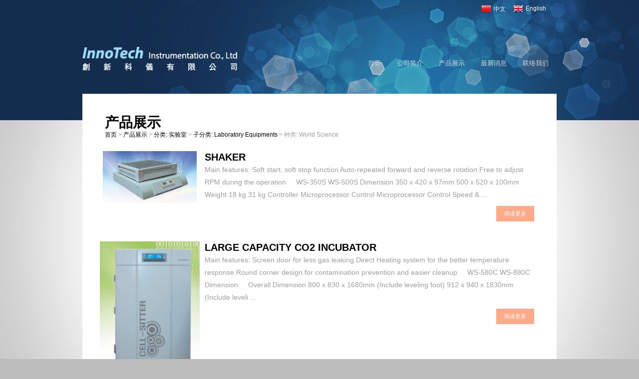

--- FILE ---
content_type: text/html
request_url: http://innotechi.com/sc/product/list/42
body_size: 3488
content:
<!DOCTYPE html PUBLIC "-//W3C//DTD XHTML 1.0 Transitional//EN" "http://www.w3.org/TR/xhtml1/DTD/xhtml1-transitional.dtd">
<html xmlns="http://www.w3.org/1999/xhtml">
<head>
<meta http-equiv="Content-Type" content="text/html; charset=utf-8" />
<title>InnoTech Instrumentation Co., Ltd. 創新科儀有限公司</title>
<script src="/js/jquery-1.8.3.min.js" type="text/javascript"></script>
<script src="/js/jquery.timers.js" type="text/javascript"></script>
<style type="text/css"></style>
<link href="/css/default.css" rel="stylesheet" type="text/css" />

<script>
  (function(i,s,o,g,r,a,m){i['GoogleAnalyticsObject']=r;i[r]=i[r]||function(){
  (i[r].q=i[r].q||[]).push(arguments)},i[r].l=1*new Date();a=s.createElement(o),
  m=s.getElementsByTagName(o)[0];a.async=1;a.src=g;m.parentNode.insertBefore(a,m)
  })(window,document,'script','//www.google-analytics.com/analytics.js','ga');

  ga('create', 'UA-42419512-1', 'innotechi.com');
  ga('send', 'pageview');

</script>
</head>

<body>
<table width="100%" border="0" cellspacing="0" cellpadding="0">
  <tr>
    <td align="center" valign="top"><table width="950" border="0" cellpadding="0" cellspacing="0" id="v">
        <tr>
          <td><table width="100%" border="0" cellspacing="0" cellpadding="0">
              <tr>
                <td><table width="100%" border="0" cellspacing="0" cellpadding="0">
                    <tr>
                      <td width="314" style="padding-top:94px;"><a href="/"><img src="/images/logo_innotech.png" /></a></td>
                      <td align="right" valign="top" style="padding-top:105px;">
                      <div id="lang">
                      	<ul>
                        	<li><a href="/sc/product/list/42"><div><img src="/images/icon_cn.png"/></div> <div style="margin-right:10px;">中文</div></a></li>
                            <li><a href="/en/product/list/42"><div><img src="/images/icon_en.png"/></div> <div>English</div></a></li>
                        </ul>
                      </div>
                      <nav id="menuWrapper">
                          <ul class="top_menu">
                            <li id="btn_01"><a href="/sc/">首页</a></li>
                            <li id="btn_02"><a href="/sc/about_us">公司简介</a></li>
                            
                            <li id="btn_03">
                            	<a href="/sc/product/category">产品展示</a>
                                <div id="subMenuWrapper">
                                    <ul id="sub_03" class="sub_menu">

                                        <li scid="1" >
                                        	空氣檢測
                                        	<ul scid="1" class="subsub_menu">

                                                	<li link='/sc/product/product_type/1'>Ambient Gas</li>

                                                	<li link='/sc/product/product_type/2'>Ambient Particulate</li>

                                                	<li link='/sc/product/product_type/3'>Indoor Air Quality</li>

                                                	<li link='/sc/product/product_type/4'>Meteorological Instruments</li>

                                            </ul>
                                        </li>

                                        <li scid="8" >
                                        	工业安全检测仪器
                                        	<ul scid="8" class="subsub_menu">

                                                	<li link='/sc/product/product_type/8'>Industrial Safety</li>

                                                	<li link='/sc/product/product_type/9'>Stack and Process Gas</li>

                                            </ul>
                                        </li>

                                        <li scid="10" >
                                        	水质监测仪器
                                        	<ul scid="10" class="subsub_menu">

                                                	<li link='/sc/product/product_type/10'>Online monitoring equipment</li>

                                                	<li link='/sc/product/product_type/11'>Lab and Field</li>

                                            </ul>
                                        </li>

                                        <li scid="12" >
                                        	实验室
                                        	<ul scid="12" class="subsub_menu">

                                                	<li link='/sc/product/product_type/12'>Laboratory Consumables</li>

                                                	<li link='/sc/product/product_type/13'>Laboratory Equipments</li>

                                            </ul>
                                        </li>

                                        <li scid="14" >
                                        	其他
                                        	<ul scid="14" class="subsub_menu">

                                                	<li link='/sc/product/product_type/14'>Others</li>

                                            </ul>
                                        </li>

                                        <li scid="" >
                                        	Promotions
                                        	<ul scid="" class="subsub_menu">

                                            </ul>
                                        </li>

                                    </ul>
                                </div>
                                
                            </li>
                            <li id="btn_04"><a href="/sc/news">最新消息</a></li>
                            <li id="btn_05"><a href="/sc/contact_us">联络我们</a></li>
                          </ul>
                          
                        </nav>
                        
                        <!--<div class="top_menu"><a href="#">CONTACT</a></div>
                  <div class="top_menu"><a href="#">PRODUCT</a></div>
                  <div class="top_menu"><a href="#">WHAT’S NEWS</a></div>
                  <div class="top_menu"><a href="#">About us</a></div>
                  <div class="top_menu"><a href="#">Home</a></div>--></td>
                    </tr>
                  </table></td>
              </tr>
              <tr>
                <td>
                	<div id="content_box">
                    	<div class="page_content">
  <div id="page_title">
  <h1>产品展示</h1></div>
  <div id="direction"><a href="/sc/">首页</a> > <a href="/sc/product/category">产品展示</a> > <a href="/sc/product/category">分类: 实验室</a> > <a href="/sc/product/product_type/13">子分类: Laboratory Equipments</a> &gt; 种类: World Science</div>


		<div id="box_1" class="box0">
        	<div id="image"><img src="/uploads/product/127-WS-350S_WS-500S_01.jpg" width='188' /></div>
        	<div id="title"><h3>Shaker</h3></div>
            <div id="content">
Main features:

	Soft start, soft stop function
	Auto-repeated forward and reverse rotation
	Free to adjust RPM during the operation

 &nbsp;


	
		
			&nbsp;
			WS-350S
			WS-500S
		
		
			Dimension
			350 x 420 x 97mm
			500 x 520 x 100mm
		
		
			Weight
			18 kg
			31 kg
		
		
			Controller
			Microprocessor Control
			Microprocessor Control
		
		
			Speed
			& ...</div>
            <div id="button"><a href="/sc/product/details/127" class="button">阅读更多</a></div>
        </div>
        
        

		<div id="box_1" class="box1">
        	<div id="image"><img src="/uploads/product/128-WS-580C_WS-880C_01.jpg" height='120' /></div>
        	<div id="title"><h3>Large Capacity CO2 Incubator</h3></div>
            <div id="content">
Main features:

	Screen door for less gas leaking
	Direct Heating system for the better temperature response
	Round corner design for contamination prevention and easier cleanup

 &nbsp;


	
		
			&nbsp;
			WS-580C
			WS-880C
		
		
			Dimension
			&nbsp;
			&nbsp;
		
		
			Overall Dimension
			800 x 830 x 1680mm (Include leveling foot)
			912 x 940 x 1830mm (Include leveli ...</div>
            <div id="button"><a href="/sc/product/details/128" class="button">阅读更多</a></div>
        </div>
        
        

		<div id="box_1" class="box2">
        	<div id="image"><img src="/uploads/product/129-WS-180CR_01.jpg" height='120' /></div>
        	<div id="title"><h3>Multifunctional CO2 Incubator</h3></div>
            <div id="content">
Main features:

	Reduction of experiment time
	less gas leaking due to the packing
	Able to work as an incubator and a shaker simultaneously
	All-in-one controller making control simple
	Aesthetically designed for easier door opening by using the side of the device
	Increase reliability of the results of experiments
	Preventing cells in the chamber from any source of contamination

 &n ...</div>
            <div id="button"><a href="/sc/product/details/129" class="button">阅读更多</a></div>
        </div>
        
        

		<div id="box_1" class="box3">
        	<div id="image"><img src="/uploads/product/130-WS-40CA_01.jpg" height='120' /></div>
        	<div id="title"><h3>WS-40 Series and WS-180 Series CO2 incubator</h3></div>
            <div id="content">
Main features:

	192 x 64 Graphic LCD for better legibility
	Round corner design for contamination prevention and easier cleanup
	Non-dispersion dual beam infrared sensor applied
	Long lasting O2-Medical Sensor applied

 &nbsp;


	
		
			&nbsp;
			WS-40CW
			WS-40COW
			WS-40CA
			WS-40COA
			WS-180CW
			WS-180COW
			WS-180CA
			WS-180COA
		
		
			Water Jacket Type
			&ra ...</div>
            <div id="button"><a href="/sc/product/details/130" class="button">阅读更多</a></div>
        </div>
        
        

		<div id="box_1" class="box4">
        	<div id="image"><img src="/uploads/product/131-WS-40SC_01.jpg" height='120' /></div>
        	<div id="title"><h3>Dry Heat Sterilization CO2 Incubator</h3></div>
            <div id="content">Main features:

	Multifaceted Air Heating system applied
	Able to control temperature up to 140&deg;C with dry sterilization
	Functioning for both sterilization and cell tissue culture
	Alarm sound for high temperature during sterilization


​Datasheet ...</div>
            <div id="button"><a href="/sc/product/details/131" class="button">阅读更多</a></div>
        </div>
        
        

    <div style="clear:both"></div>
  <div class="page_button">
                    	   
  </div>
</div>

<script>
$(document).ready(function(){
	var delayTime =100;
	for(var i=0;i<'5';i++){
		$('.box'+i).css("opacity","0");
			$('.box'+i).delay(delayTime).animate({ opacity:1 });
		delayTime+=100;
		
	}
});
</script>
                    </div>
                </td>
              </tr>
            </table></td>
        </tr>
        <tr>
          <td>
          	<footer id="footer">
              <div id="footerText">Copyright c 2011-2015 版权所有：创新科研有限公司<!--  | <a href="#!/privacy-policy">Privacy Policy</a>--></div>
              <div id="social_networks_list">
                <ul class="social-networks">
                  <li><a href="#"><img src="/images/twitter.png" /></a></li>
                  <li><a href="#"><img src="/images/facebook.png" /></a></li>
                  <li><a href="#"><img src="/images/google.png" /></a></li>
                  <li><a href="#"><img src="/images/feed.png" /></a></li>
                </ul>
              </div>
            </footer></td>
        </tr>
      </table></td>
  </tr>
</table>
</body>
</html>

<script>
$(document).ready(function(){
	$('#content_box').animate({
		opacity:1
	});
	
	$('#btn_03').mouseover(function(){
		$('#sub_03').fadeIn(200);
	});
	$('#sub_03').mouseleave(function(){
		$(this).fadeOut(200);
	});
	$('#content_box, #btn_01, #btn_02, #btn_04, #btn_05').mouseover(function(){
		$('#sub_03').fadeOut(200);
	});
	
	$(".sub_menu li").mousedown(function(){
		if($(this).attr("link")){
			window.location = $(this).attr("link");
		}
	}).mouseenter(function(){
		$(this).find("ul").attr("scid",$(this).attr("scid")).fadeIn(200);
	}).mouseleave(function(){
		$(this).find("ul").attr("scid",$(this).attr("scid")).fadeOut(200);
	});
	
	$('.subsub_menu').css('left','192px');;
});

/*function SubSubMenu(type, sub_id, perv_id){
	//console.log(sub_id);
	if(type==0){ // Show
		$(".subsub_menu[scid="+sub_id+"]").fadeIn('fast').addClass("active");
	}else if(type==1){ // Close
		
	}
}*/
</script>

--- FILE ---
content_type: text/css
request_url: http://innotechi.com/css/default.css
body_size: 1931
content:
@charset "utf-8";

body {

	margin: 0px;

	background-color: #bcbcbc;

	background-image: url(/images/body_bg.jpg);

	background-repeat: no-repeat;

	background-position: center top;

	font-family: Arial, "微軟正黑體", Helvetica, sans-serif;

	font-size: 12px;

	text-align: left;

}

img {
    border: 0px;
    max-width: 100%;
    height: auto!important;
}

p{

	text-align:left;

}

a{

	color: #000;

}

form{

	text-align: left;

}

#menuWrapper{

	float:right;

}

.top_menu{

	display: block;

	list-style: none;

	color: #D6D6D6;

	font-size: 13px;

	

}

.top_menu li{

	position: relative;

	float: left;

	/*background: url(/images/item_stepline.jpg) 0 118px no-repeat;*/

}

#subMenuWrapper{

	

}

.sub_menu{

	background-color:#666;

	text-align: left;

	position: absolute;

	top: 25px;

	left: 16px;

	color: #fff;

	display: none;

	z-index: 999;

	width: 181%;

}

.sub_menu a{

	color: #FFF;

	text-decoration: none;

}

.sub_menu li{

	float: none;

	list-style: none;

	margin-left: -40px;

	padding: 10px 20px;

	cursor: pointer;

}

.sub_menu li:hover{

	background-color: #FC0;

}

.subsub_menu{

	background-color:#645;

	text-align: left;

	position: absolute;

	top: 0px;

	left: 210px;

	color: #fff;

	width: 85%;

	z-index: 999;

	display:none;

}

.subsub_menu li:hover{

	background-color: #CC0;

}



#menuWrapper .top_menu > li > a{

	position: relative;

	display: block;

	margin: 0px 16px 4px;

	font: 13px Arial, "微軟正黑體", sans-serif;

	color: #D6D6D6;

	text-decoration: none;

	text-transform: uppercase;

	z-index: 3;

}

#content_box{

	min-height: 600px;

	background-color: #fff;

	margin-top: 46px;

	

	width: 950px;

	position:inherit;

	opacity:0;

}

#footer {

	font: 11px/11px Arial, "微軟正黑體", sans-serif;

	color: #5f5f5f;

	text-transform: uppercase;

	margin-top: 70px;

	

}

#footer a{

	color: #ee8359;

}

#footerText{

	float:left;

	margin-top:23px;

}

.social-networks {

	float: right;

overflow: hidden;

list-style: none;

}

.social-networks li{

	float:left;

	padding-right: 5px;	

}



#controls {

	z-index: 500;

	height: 92px;

	width: 950px;

	position: absolute;

	bottom: 0px;

	background: url(/images/discription_bg.png) 0 0 repeat-x;

}

.banner_big{

	position:relative;

}

.banner_image{

	height: 609px;

}

.banner_image img{

	display: none;

}

.banner_image .image{

	position: relative;

}

.banner_control{

	position: absolute;

	width: 333px;

	height: 92px;

	top: 0;

	left: 0;

	background-color: #314a6a;

}

.banner_control h2{

	position: absolute;

	top: 3px;

	left: 40px;

	width: 254px;

	color: #fff;

	text-align: center;

	font-size: 35px;

	line-height: 30px;

	padding-bottom: 0px;

	font-weight: bold;	

	text-transform: uppercase;

	margin: 30px 0px;

}

.banner_discription{

	font: 18px/25px 'Open Sans', sans-serif;

	position: absolute;

	padding: 22px 0 0 380px;

	letter-spacing: -1px;

	color: #fff;

	text-transform: uppercase;

	text-align:left;

}

#prevButton {

	position: absolute;

	top: 33px;

	left: 14px;

	background: url(/images/prev_button.png) 50% 50% no-repeat #9290a0;

	z-index: 999;

	width: 26px;

	height: 26px;

}

#nextButton {

	position: absolute;

	top: 33px;

	left: 294px;

	background: url(/images/next_button.png) 50% 50% no-repeat #9290a0;

	z-index:999;

	width: 26px;

	height: 26px;

}

/*.top_menu{

	float: right;

	font-size: 13px;

	text-transform: uppercase;

	text-decoration: none;

	padding: 0px 32px 0px 0px;

	color: #D6D6D6;

	position: relative;

	background-image: url(/images/item_stepline.jpg);

	background-repeat: no-repeat;

	background-position: 81px 3px;

}

.top_menu a{

	text-decoration: none;

	color: #D6D6D6;

}*/

.page_content{

	padding: 45px;

	line-height: 25px;

	color: #9e9e9e;

	font-size: 14px;

}

.page_content .image{

	float: right;

	

}

.page_content .image img{

	margin: 0px 0px 20px 20px;

	border: 5px solid #DADADA;

}

h1{

	margin: 0px 0px 30px 0px;

	color: #000;

	text-transform: uppercase;	

}

h2{

	margin: 10px 0px;

	color: #000;

	text-transform: uppercase;	

}

h3{

	font-size: 20px;

	margin: 0px 0px;

	color: #000;

	text-transform: uppercase;

}

[type=text]{

	margin: 5px 0px;

	overflow: hidden;

	padding: 6px 10px;

	font: 13px Arial, "微軟正黑體", sans-serif;

	outline: none;

	border: none;

	resize: none;

	

	width: 200px;

	color: #8d8d8d;

	border: 1px solid #eeeeee;

	background: #fff;

}

textarea{

	overflow: hidden;

	margin: 5px 0px;

	font: 13px/20px Arial, "微軟正黑體", sans-serif;

	border: none;

	padding: 10px;

	outline: none;

	resize: none;

	width: 96%;

	height: 190px;

	color: #8d8d8d;

	border: 1px solid #eeeeee;

	background: #fff;

}

[type=submit], [type=reset]{

	

	display: inline-block;

	padding: 10px 16px;

	font: 11px/11px Arial, "微軟正黑體", sans-serif;

	color: #fff;

	cursor: pointer;

	text-transform: uppercase;

	text-decoration: none;

	border: 0;

	margin: 0px 5px;

	background-color: #ffaa89;

}

[type=submit]:hover, [type=reset]:hover{

	color: #fff;

	background-color: #ee8359;

}

.button{

	display: inline-block;

	padding: 10px 16px;

	font: 11px/11px Arial, "微軟正黑體", sans-serif;

	color: #fff;

	cursor: pointer;

	text-transform: uppercase;

	text-decoration: none;

	border: 0;

	margin: 0;

	background-color: #ffaa89;

}

.button:hover{

	color: #fff;

	background-color: #ee8359;

}

.date_01{

	font-size:12px;

	margin-top:-5px;

}

.new_title_01 img{

	float:left;

	margin: 0px 5px 0px 0px;

}

.news_content_01{

	padding-top:10px;

}

.page_count{

	float:right;

}

.page_button{

	width:100%;

	text-align: center;

}

.page_button .page_btn_01{

	display: inline-block;

	padding: 10px 16px;

	font: 11px/11px Arial, "微軟正黑體", sans-serif;

	color: #fff;

	cursor: pointer;

	text-transform: uppercase;

	text-decoration: none;

	border: 0;

	margin: 0px 5px;

	background-color: #ffaa89;

}

.page_button .page_btn_02{

	display: inline-block;

	padding: 10px 16px;

	font: 11px/11px Arial, "微軟正黑體", sans-serif;

	color: #fff;

	text-transform: uppercase;

	text-decoration: none;

	border: 0;

	margin: 0px 5px;

	background-color: #DCDCDC;

}

.page_button .page_btn_01:hover{

	color: #fff;

	background-color: #ee8359;

}

.image_02 img{

	float:left;

	margin: 0px 20px 20px 0px;

	border: 5px solid #DADADA;

}

#box_4{

	width: 188px;

	height: 355px;

	padding: 0px 27px 35px 0px;

	float:left;

	position:relative;

}

#page_title h1{

	margin-bottom: 0px;

	text-align:left;

}

#direction{

	margin-bottom: 20px;

	font-size: 12px;

	text-align:left;

	

}

#direction a{

	margin-bottom: 20px;

	font-size: 12px;

	text-decoration: none;

}



#direction a:hover{

	text-decoration: none;

}

#box_4 #title h3{

	font-size: 20px;

	padding: 10px 0px 10px;

	line-height: 21px;

	text-align:left;

}

#box_4 #content{

	line-height: 17px;

	padding-bottom: 10px;

	text-align:left;

}

#box_4 #subcategory ul{

	margin-top: 0px;

	margin-left: -40px;

	font-size: 12px;

	list-style: none;

	text-align:left;

	/*list-style: url(/images/marker.png);*/

}

#box_4 #subcategory ul li a{

	display: block;

	color: #000;

	text-decoration: none;

	background: url(/images/marker.png) 0 0 no-repeat;

	padding: 3px 0 0px 25px;

}

#box_4 #subcategory ul li a:hover{

	color: #000;

	text-decoration: none;

}



#box_1{

	float:left;

	width:100%;

}

#box_1 #title{

	text-align:left;

}

#box_1 #image{

	float:left;

	margin-left: -10px;

	padding-right:10px;

	/*padding-bottom: 80px;*/

	width:200px;

	text-align:center;

}

#box_1 #button{

	float: right;

	padding-top: 10px;

	margin-bottom: 40px;

}

#box_1 #content{

	text-align:left;

	padding-left: 200px;

}

#box_1 #content ul{

	/*margin-left: 185px;*/

}

#recaptcha_area a{

	color: #000;

	font-size: 12px;

}

#lang{

	position: absolute;

	top:10px;

	margin-left: 445px;

	color: #fff;

}

#lang a{

	color: #fff;

}

#lang ul{

	list-style: none;

	margin:0px;

}

#lang ul li{

	float: left;

}

#lang ul li div{

	float: left;

	padding-right: 5px;

}

--- FILE ---
content_type: text/plain
request_url: https://www.google-analytics.com/j/collect?v=1&_v=j102&a=1661089954&t=pageview&_s=1&dl=http%3A%2F%2Finnotechi.com%2Fsc%2Fproduct%2Flist%2F42&ul=en-us%40posix&dt=InnoTech%20Instrumentation%20Co.%2C%20Ltd.%20%E5%89%B5%E6%96%B0%E7%A7%91%E5%84%80%E6%9C%89%E9%99%90%E5%85%AC%E5%8F%B8&sr=1280x720&vp=1280x720&_u=IEBAAAABAAAAACAAI~&jid=1797884210&gjid=1986408956&cid=691252647.1762912360&tid=UA-42419512-1&_gid=460668671.1762912360&_r=1&_slc=1&z=746813000
body_size: -285
content:
2,cG-9DPK5Z8TE5